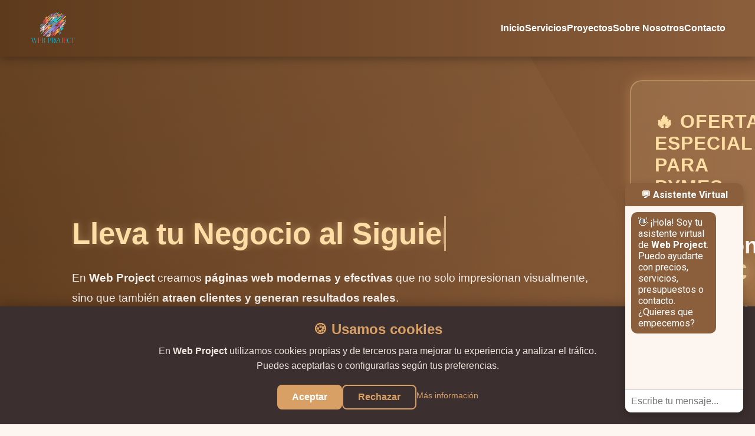

--- FILE ---
content_type: text/html; charset=UTF-8
request_url: https://webproject.es/
body_size: 10524
content:
<!DOCTYPE html>
<html lang="es">
<head>
<meta charset="UTF-8">
<meta name="viewport" content="width=device-width, initial-scale=1.0">
<title>Web Project - Diseño Web Profesional</title>
  <meta name="description" content="Con WebProject llevamos tu negocio al siguiente nivel con diseño web profesional y soluciones digitales creativas.">
<link href="https://fonts.googleapis.com/css2?family=Roboto:wght@400;700&display=swap" rel="stylesheet">
 <link rel="icon" href="logo.png" type="image/x-icon">
    <link rel="shortcut icon" href="logo.png" type="image/x-icon">

<style>
 /* ===== RESET ===== */
* {
  margin: 0;
  padding: 0;
  box-sizing: border-box;
}
body {
  font-family: 'Poppins', sans-serif;
  background: #fdfaf7;
  color: #333;
  overflow-x: hidden;
}

/* ===== HEADER ===== */
header {
  display: flex;
  justify-content: space-between;
  align-items: center;
  padding: 18px 50px;
  background: linear-gradient(90deg, #5e3a1c, #8b5e3c);
  color: white;
  position: sticky;
  top: 0;
  z-index: 1000;
  box-shadow: 0 4px 15px rgba(0,0,0,0.3);
}
header img {
  height: 60px;
  cursor: pointer;
  transition: transform 0.3s;
}
header img:hover {
  transform: scale(1.05);
}
nav {
  display: flex;
  align-items: center;
  gap: 25px;
}
nav a {
  color: white;
  text-decoration: none;
  font-weight: 700;
  position: relative;
  transition: 0.3s;
}
nav a::after {
  content: '';
  position: absolute;
  width: 0%;
  height: 2px;
  bottom: -4px;
  left: 0;
  background: #FFDFA5;
  transition: width 0.3s;
}
nav a:hover::after {
  width: 100%;
}
nav a:hover {
  color: #FFDFA5;
}

/* ===== MENÚ HAMBURGUESA ===== */
.menu-toggle {
  display: none;
  flex-direction: column;
  cursor: pointer;
}
.menu-toggle span {
  height: 3px;
  width: 26px;
  background: white;
  margin: 4px 0;
  border-radius: 2px;
  transition: all 0.3s ease;
}
/* ===== HERO GENERAL ===== */
.hero {
  display: flex;
  justify-content: center;
  align-items: center;
  min-height: 100vh;
  background: linear-gradient(to right, #5E3A1C, #8B5E3C);
  color: #fff;
  padding: 40px 20px;
  position: relative;
  overflow: hidden;
}

/* Fondo sutil animado */
.hero::after {
  content: "";
  position: absolute;
  width: 200%;
  height: 200%;
  background: radial-gradient(circle at top left, rgba(255,223,165,0.15), transparent 70%);
  animation: lightMove 15s linear infinite;
}
@keyframes lightMove {
  0% { transform: translate(-40%, -30%) rotate(0deg); }
  100% { transform: translate(40%, 30%) rotate(360deg); }
}

/* CONTENEDOR PRINCIPAL */
.hero-container {
  display: flex;
  justify-content: space-between;
  align-items: center;
  width: 90%;
  max-width: 1400px;
  z-index: 2;
}

/* ===== COLUMNA IZQUIERDA ===== */
.hero-left {
  flex: 1;
  text-align: left;
  padding: 40px;
  animation: slideInLeft 1.2s ease forwards;
}
.hero-left h2 {
  font-size: 3.2rem;
  color: #FFDFA5;
  margin-bottom: 25px;
  text-shadow: 0 0 15px rgba(255,223,165,0.4);
}
.hero-left p {
  font-size: 1.2rem;
  color: #f8f3ef;
  line-height: 1.8;
  margin-bottom: 40px;
}
.cta-btn {
  background: linear-gradient(90deg, #FFDFA5, #D9A066);
  color: #5E3A1C;
  padding: 15px 35px;
  border-radius: 8px;
  font-weight: bold;
  text-decoration: none;
  transition: all 0.3s ease;
  box-shadow: 0 0 20px rgba(255,223,165,0.4);
}
.cta-btn:hover {
  background: #FFDFA5;
  transform: scale(1.07);
  box-shadow: 0 0 35px rgba(255,223,165,0.8);
}

/* EFECTO MÁQUINA DE ESCRIBIR */
.typewriter {
  overflow: hidden;
  white-space: nowrap;
  border-right: 3px solid #FFDFA5;
  animation: typing 3.5s steps(40, end), blink 0.8s infinite;
  display: inline-block;
}
@keyframes typing {
  from { width: 0; }
  to { width: 100%; }
}
@keyframes blink {
  50% { border-color: transparent; }
}

/* ===== COLUMNA DERECHA ===== */
.hero-right {
  flex: 1;
  display: flex;
  justify-content: center;
  align-items: center;
  animation: slideInRight 1.2s ease forwards;
}
.offer-card {
  background: linear-gradient(145deg, rgba(255,223,165,0.15), rgba(217,160,102,0.2));
  border: 2px solid rgba(255,223,165,0.3);
  padding: 50px 40px;
  border-radius: 20px;
  box-shadow: 0 0 25px rgba(217,160,102,0.4);
  max-width: 500px;
  text-align: left;
  transition: all 0.4s ease;
}
.offer-card:hover {
  transform: translateY(-8px);
  box-shadow: 0 0 50px rgba(217,160,102,0.6);
}
.offer-card h3 {
  font-size: 2rem;
  color: #FFDFA5;
  margin-bottom: 15px;
  text-transform: uppercase;
  letter-spacing: 1px;
}
.offer-card h4 {
  font-size: 2.4rem;
  color: #fff;
  margin-bottom: 30px;
}
.offer-card h4 span {
  color: #FFDFA5;
  font-weight: bold;
  text-shadow: 0 0 15px #FFDFA5, 0 0 35px #D9A066;
  animation: pulseGlow 2s infinite alternate;
}
@keyframes pulseGlow {
  0% { text-shadow: 0 0 15px #FFDFA5, 0 0 35px #D9A066; }
  100% { text-shadow: 0 0 25px #FFDFA5, 0 0 60px #D9A066; }
}
.offer-card ul {
  list-style: none;
  padding: 0;
  margin-bottom: 30px;
}
.offer-card ul li {
  margin-bottom: 10px;
  font-size: 1.1rem;
  color: #fff;
}
.btn-oferta {
  display: inline-block;
  background: linear-gradient(90deg, #FFDFA5, #D9A066);
  color: #5E3A1C;
  padding: 16px 36px;
  border-radius: 6px;
  font-weight: bold;
  text-decoration: none;
  transition: all 0.3s ease;
  box-shadow: 0 0 20px rgba(255,223,165,0.4);
}
.btn-oferta:hover {
  transform: scale(1.08);
  box-shadow: 0 0 35px rgba(255,223,165,0.8);
}

/* ===== ANIMACIONES ===== */
@keyframes slideInLeft {
  from { transform: translateX(-80px); opacity: 0; }
  to { transform: translateX(0); opacity: 1; }
}
@keyframes slideInRight {
  from { transform: translateX(80px); opacity: 0; }
  to { transform: translateX(0); opacity: 1; }
}

/* ===== RESPONSIVE ===== */
@media(max-width:992px) {
  .hero-container {
    flex-direction: column;
    text-align: center;
  }
  .hero-left, .hero-right { width: 100%; }
  .offer-card { max-width: 100%; }
  .hero-left h2 { font-size: 2.5rem; }
}
@media(max-width:600px) {
  .hero { padding: 60px 20px; }
  .hero-left h2 { font-size: 2rem; }
  .hero-left p { font-size: 1rem; }
  .offer-card h3, .offer-card h4 { font-size: 1.4rem; }
}
:root {
  --brown: #8b5e3c;
  --gold: #d9a066;
  --cream: #fdf6f0;
  --dark: #3a2c20;
  --white: #ffffff;
  --highlight: #ffedcc;
  --shadow: 0 10px 25px rgba(0, 0, 0, 0.08);
  --radius: 16px;
}

body {
  font-family: 'Poppins', sans-serif;
  background: var(--cream);
  color: var(--dark);
  margin: 0;
}

.services {
  padding: 100px 20px;
}

.container {
  max-width: 1200px;
  margin: 0 auto;
}

.section-title {
  text-align: center;
  font-size: 2.8rem;
  color: var(--dark);
  margin-bottom: 10px;
}

.section-title span {
  color: var(--brown);
}

.section-sub {
  text-align: center;
  color: var(--brown);
  max-width: 700px;
  margin: 0 auto 60px;
  font-size: 1.1rem;
}

/* Tarjetas */
.service-cards {
  display: grid;
  grid-template-columns: repeat(auto-fit, minmax(280px, 1fr));
  gap: 35px;
}

.service-card {
  background: var(--white);
  border-radius: var(--radius);
  padding: 35px;
  box-shadow: var(--shadow);
  border: 1px solid rgba(139, 94, 60, 0.15);
  transition: all 0.4s ease;
  display: flex;
  flex-direction: column;
  justify-content: space-between;
  position: relative;
}

.service-card:hover {
  transform: translateY(-8px);
  box-shadow: 0 20px 45px rgba(139, 94, 60, 0.25);
}

.service-card .icon {
  font-size: 2.3rem;
  margin-bottom: 15px;
  color: var(--brown);
}

.service-card h3 {
  font-size: 1.4rem;
  font-weight: 600;
  margin-bottom: 10px;
  color: var(--brown);
}

.service-card p {
  font-size: 1rem;
  color: var(--dark);
  margin-bottom: 15px;
  flex-grow: 1;
}

.service-card ul {
  padding-left: 18px;
  margin-bottom: 25px;
  color: var(--brown);
  font-size: 0.95rem;
  text-align: left;
}

.price {
  font-weight: 700;
  font-size: 1.2rem;
  color: var(--gold);
  background: var(--highlight);
  display: inline-block;
  padding: 5px 15px;
  border-radius: 10px;
}

.featured-price {
  background: linear-gradient(90deg, #ffcf91, #d9a066);
  color: var(--dark);
  font-size: 1.3rem;
}

.service-card.featured {
  border: 2px solid var(--gold);
  box-shadow: 0 0 25px rgba(217, 160, 102, 0.3);
}

/* Botones */
.button-container {
  text-align: center;
  margin-top: auto;
}

.service-card button {
  background: linear-gradient(90deg, var(--brown), var(--gold));
  color: var(--white);
  font-weight: 700;
  padding: 12px 22px;
  border: none;
  border-radius: 10px;
  cursor: pointer;
  transition: all 0.3s ease;
}

.service-card button:hover {
  transform: scale(1.05);
  box-shadow: 0 10px 25px rgba(217, 160, 102, 0.4);
}

/* Etiqueta Oferta */
.service-card.featured::after {
  content: "OFERTA";
  position: absolute;
  top: 15px;
  right: -40px;
  background: var(--gold);
  color: var(--white);
  padding: 5px 50px;
  transform: rotate(45deg);
  font-weight: bold;
  font-size: 0.9rem;
  box-shadow: 0 5px 15px rgba(0,0,0,0.2);
}

/* Responsivo */
@media (max-width: 768px) {
  .section-title { font-size: 2.2rem; }
  .service-card { padding: 25px; }
}
    /* Proyectos */
    .portfolio { padding:80px 50px; text-align:center; background:#f1e8df; }
    .portfolio h2 { font-size:2.5rem; margin-bottom:40px; color:#8B5E3C; }
    .portfolio-grid { display:grid; grid-template-columns:repeat(auto-fit, minmax(250px, 1fr)); gap:20px; }
    .portfolio-item { position:relative; overflow:hidden; border-radius:10px; cursor:pointer; }
    .portfolio-item img { width:100%; height:100%; display:block; transition:transform 0.3s; }
    .portfolio-item:hover img { transform:scale(1.1); }
    .portfolio-item .overlay {
        position:absolute; top:0; left:0; width:100%; height:100%; background:rgba(139,94,60,0.7);
        color:white; display:flex; justify-content:center; align-items:center; opacity:0; transition:opacity 0.3s;
        font-size:1.2rem; text-align:center; padding:10px;
    }
    .portfolio-item:hover .overlay { opacity:1; }

 /* --- SOBRE NOSOTROS --- */
.about {
  background: linear-gradient(180deg, #fdf6f0 0%, #fff 100%);
  padding: 100px 20px;
  position: relative;
  overflow: hidden;
}

.about-container {
  max-width: 1200px;
  margin: 0 auto;
  display: grid;
  grid-template-columns: 1.1fr 1fr;
  align-items: center;
  gap: 60px;
}

.about-text {
  text-align: left;
  color: #3a2c20;
  animation: fadeUp 1.2s ease both;
}

.about h2 {
  font-size: 2.8rem;
  margin-bottom: 20px;
  color: #8b5e3c;
  position: relative;
}

.about h2 span {
  color: #d9a066;
}

.about p {
  font-size: 1.05rem;
  line-height: 1.8;
  margin-bottom: 15px;
  color: #4b3b2d;
}

.about p.intro {
  font-size: 1.2rem;
  font-weight: 600;
  color: #8b5e3c;
  margin-bottom: 25px;
}

.btn-about {
  display: inline-block;
  margin-top: 25px;
  padding: 12px 25px;
  background: linear-gradient(90deg, #8b5e3c, #d9a066);
  color: #fff;
  font-weight: 700;
  border-radius: 8px;
  text-decoration: none;
  transition: all 0.3s ease;
  box-shadow: 0 6px 20px rgba(139, 94, 60, 0.25);
}

.btn-about:hover {
  transform: scale(1.05);
  box-shadow: 0 10px 30px rgba(217, 160, 102, 0.4);
}

/* Imagen */
.about-image {
  position: relative;
  text-align: center;
  animation: fadeRight 1.5s ease both;
}

.img-frame {
  position: relative;
  border-radius: 18px;
  overflow: hidden;
  box-shadow: 0 12px 35px rgba(0, 0, 0, 0.15);
  border: 3px solid rgba(217, 160, 102, 0.3);
  transition: all 0.4s ease;
}

.img-frame::before {
  content: "";
  position: absolute;
  inset: 0;
  border-radius: 18px;
  box-shadow: 0 0 25px rgba(217, 160, 102, 0.6);
  opacity: 0;
  transition: opacity 0.5s ease;
}

.img-frame:hover::before {
  opacity: 1;
}

.about-image img {
  width: 100%;
  display: block;
  transition: transform 0.6s ease;
}

.img-frame:hover img {
  transform: scale(1.05);
}

/* Animaciones */
@keyframes fadeUp {
  from { opacity: 0; transform: translateY(40px); }
  to { opacity: 1; transform: translateY(0); }
}

@keyframes fadeRight {
  from { opacity: 0; transform: translateX(60px); }
  to { opacity: 1; transform: translateX(0); }
}

/* Responsive */
@media (max-width: 900px) {
  .about-container {
    grid-template-columns: 1fr;
    text-align: center;
  }

  .about-text {
    text-align: center;
  }

  .about h2 {
    font-size: 2.3rem;
  }

  .about-image {
    margin-top: 40px;
  }
}
   /* ===== FOOTER GENERAL ===== */
.footer {
  background:#8B5E3C;
  color:#ddd;
  padding:60px 20px 20px;
  position:relative;
  overflow:hidden;
  font-family:'Poppins', sans-serif;
}

.footer-container {
  display:flex;
  justify-content:space-between;
  flex-wrap:wrap;
  gap:50px;
  max-width:1200px;
  margin:auto;
}

/* ===== Columna Izquierda ===== */
.footer-left {
  flex:1;
  min-width:250px;
}
.footer-left h2 {
  color:#f0c674;
  font-size:1.8rem;
  margin-bottom:15px;
}
.footer-left p {
  font-size:0.95rem;
  line-height:1.6;
  margin-bottom:20px;
  color:#ffffff;
}
.social-icons a {
  display:inline-block;
  margin-right:10px;
  color:#ddd;
  font-size:1.3rem;
  transition:0.3s;
}
.social-icons a:hover {
  color:#f0c674;
  transform:translateY(-3px);
}

/* ===== Columna Central (Formulario) ===== */
.footer-center {
  flex:1;
  min-width:280px;
}
.footer-center h3 {
  color:#f0c674;
  font-size:1.4rem;
  margin-bottom:15px;
}
.footer-center form {
  display:flex;
  flex-direction:column;
  gap:10px;
}
.footer-center input,
.footer-center textarea {
  width:100%;
  padding:12px;
  border:none;
  border-radius:5px;
  background:#ffffff;
  color:#000000;
  font-size:0.95rem;
  transition:all 0.3s;
}
.footer-center input:focus,
.footer-center textarea:focus {
  outline:none;
  background:#3a3a3a;
}
.footer-center button {
  background:#f0c674;
  color:#1b1b1b;
  font-weight:bold;
  border:none;
  padding:12px;
  border-radius:5px;
  cursor:pointer;
  transition:all 0.3s;
}
.footer-center button:hover {
  background:#e6b84b;
  transform:translateY(-2px);
}

/* ===== Columna Derecha ===== */
.footer-right {
  flex:1;
  min-width:200px;
}
.footer-right h3 {
  color:#f0c674;
  font-size:1.4rem;
  margin-bottom:15px;
}
.footer-right ul {
  list-style:none;
  padding:0;
  margin:0;
}
.footer-right ul li {
  margin-bottom:10px;
}
.footer-right ul li a {
  color:#bbb;
  text-decoration:none;
  font-size:0.95rem;
  transition:0.3s;
}
.footer-right ul li a:hover {
  color:#f0c674;
  padding-left:5px;
}

/* ===== Parte Inferior ===== */
.footer-bottom {
  text-align:center;
  margin-top:40px;
  border-top:1px solid #333;
  padding-top:15px;
  font-size:0.9rem;
  color:#aaa;
}

/* ===== Responsive ===== */
@media (max-width:992px){
  .footer-container {
    flex-direction:column;
    text-align:center;
  }
  .footer-right ul li a:hover {
    padding-left:0;
  }
  .social-icons a {
    margin:0 8px;
  }
}
    /* Chatbot flotante plegado */
    #chatbot {
        position: fixed; bottom: 20px; right: 20px; width: 200px; font-family: 'Roboto', sans-serif;
        box-shadow: 0 5px 15px rgba(0,0,0,0.2); border-radius: 10px; overflow: hidden; z-index: 10000;
    }
    #chat-header { background: #8B5E3C; color: #fff; padding: 10px; cursor: pointer; font-weight: bold; text-align: center; border-radius:10px; }
    #chat-body { display: none; background: #fdf6f0; height: 350px; display: flex; flex-direction: column; }
    #messages { flex: 1; padding: 10px; overflow-y: auto; }
    .message { margin-bottom: 10px; padding: 8px 12px; border-radius: 10px; max-width: 80%; }
    .user { background: #D9A066; color: #fff; align-self: flex-end; }
    .bot { background: #8B5E3C; color: #fff; align-self: flex-start; }
    #chat-input { border: none; border-top: 1px solid #ccc; padding: 10px; font-size: 1rem; width: 100%; box-sizing: border-box; }

    /* Responsive */
    @media (max-width:1024px){
        header{flex-direction:column; padding:15px 30px;}
        .hero h2{font-size:2.5rem;}
        .hero p{font-size:1.1rem;}
    }
    @media (max-width:768px){
        .service-cards { grid-template-columns:1fr; }
        .portfolio-grid { grid-template-columns:1fr; }
        .hero h2{font-size:2rem;}
        .hero p{font-size:1rem;}
    }


      #popup-overlay {
    position: fixed;
    top: 0;
    left: 0;
    width: 100%;
    height: 100%;
    background: rgba(0,0,0,0.6);
    display: none;
    justify-content: center;
    align-items: center;
    z-index: 9999;
  }

  #popup-card {
    background: #ffffff;
    max-width: 420px;
    width: 90%;
    padding: 30px;
    border-radius: 14px;
    text-align: center;
    font-family: Arial, sans-serif;
    box-shadow: 0 20px 50px rgba(0,0,0,0.3);
    animation: popupFade 0.4s ease;
    position: relative;
  }

  @keyframes popupFade {
    from { transform: scale(0.9); opacity: 0; }
    to { transform: scale(1); opacity: 1; }
  }

  #popup-card h2 {
    font-size: 24px;
    margin-bottom: 10px;
    color: #111;
  }

  #popup-card p {
    font-size: 16px;
    color: #444;
    margin-bottom: 20px;
  }

  #popup-card strong {
    color: #000;
  }

  #popup-btn {
    display: inline-block;
    background: #ff6a00;
    color: #fff;
    padding: 14px 22px;
    border-radius: 8px;
    text-decoration: none;
    font-weight: bold;
    font-size: 16px;
    transition: background 0.3s ease;
  }

  #popup-btn:hover {
    background: #e85c00;
  }

  #popup-close {
    position: absolute;
    top: 12px;
    right: 14px;
    font-size: 20px;
    color: #999;
    cursor: pointer;
  }

  #popup-close:hover {
    color: #000;
  }

  @media (max-width: 480px) {
    #popup-card h2 {
      font-size: 20px;
    }
  }

</style>
</head>
<body>
<!-- ===== HEADER ===== -->
<header>
  <img src="logo.png" alt="Web Project">
  <nav>
    <a href="#home">Inicio</a>
    <a href='/servicios'>Servicios</a>
    <a href='/proyectos'>Proyectos</a>
    <a href='/sobrenosotros'>Sobre Nosotros</a>
    <a href='/contacto'>Contacto</a>
  </nav>
  <div class="menu-toggle" id="menu-toggle">
    <span></span><span></span><span></span>
  </div>
</header>



<div id="popup-overlay">
  <div id="popup-card">
    <div id="popup-close">&times;</div>
    <h2>¿Tu web no te trae clientes?</h2>
    <p>
      Diseñamos <strong>páginas web que convierten visitas en ventas</strong>.<br><br>
      🎁 <strong>Auditoría web GRATIS</strong><br>
      ⏳ Solo para <strong>5 negocios este mes</strong>
    </p>
    <a href="/contacto" id="popup-btn">Quiero más clientes</a>
  </div>
</div>
<!-- HERO -->
<section class="hero" id="home">
  <div class="hero-container">

    <!-- IZQUIERDA: TEXTO PRINCIPAL -->
    <div class="hero-left">
      <h2 class="typewriter">Lleva tu Negocio al Siguiente Nivel 🚀</h2>
      <p>
        En <strong>Web Project</strong> creamos <b>páginas web modernas y efectivas</b> 
        que no solo impresionan visualmente, sino que también <b>atraen clientes y generan resultados reales</b>.  
        <br><br>
        Deja que tu marca brille con una web diseñada para destacar, cargar rápido y posicionarse alto en Google.
      </p>
      <a href="#contact" class="cta-btn">Solicita tu web ahora</a>
    </div>

    <!-- DERECHA: TARJETA DE OFERTA -->
    <div class="hero-right">
      <div class="offer-card">
        <h3>🔥 Oferta Especial para PYMES</h3>
        <h4>Tu Web Profesional por <span>300€</span></h4>
        <ul>
          <li>✅ Diseño adaptable (móvil, tablet y PC)</li>
          <li>✅ Optimización SEO básica</li>
          <li>✅ Formulario de contacto y WhatsApp</li>
          <li>✅ Integración con redes sociales</li>
          <li>✅ Entrega rápida y soporte incluido</li>
        </ul>
        <a href="#contact" class="btn-oferta">Aprovechar oferta</a>
      </div>
    </div>

  </div>
</section>


<!-- 🌟 SECCIÓN DE SERVICIOS -->
<section class="services" id="services">
  <div class="container">
    <h2 class="section-title">
      Nuestros <span>Servicios</span>
    </h2>
    <p class="section-sub">
      Soluciones digitales elegantes y profesionales que impulsan tu marca con tecnología, diseño y estrategia.
    </p>

    <div class="service-cards">

      <!-- 1️⃣ Web PYMES (OFERTA) -->
      <div class="service-card featured">
        <div class="icon">💼</div>
        <h3>Web Básica para PYMES</h3>
        <p>Ideal para pequeñas empresas que desean una presencia profesional en línea, rápida, segura y optimizada.</p>
        <ul>
          <li>Diseño responsive completo</li>
          <li>Optimización SEO inicial</li>
          <li>Integración con redes sociales</li>
        </ul>
        <p class="price featured-price">🔥 Oferta: <strong>300€</strong></p>
        <div class="button-container">
          <button>Contratar ahora</button>
        </div>
      </div>

      <!-- 2️⃣ Web Profesional / Avanzada -->
      <div class="service-card">
        <div class="icon">💻</div>
        <h3>Web Profesional Avanzada</h3>
        <p>Diseños personalizados con funciones avanzadas, velocidad optimizada y experiencia premium para tu negocio.</p>
        <ul>
          <li>Diseño a medida</li>
          <li>Panel de administración</li>
          <li>Optimización de rendimiento</li>
        </ul>
        <p class="price">Desde <strong>550€</strong></p>
        <div class="button-container">
          <button>Solicitar</button>
        </div>
      </div>

      <!-- 3️⃣ Tienda Online -->
      <div class="service-card">
        <div class="icon">🛍️</div>
        <h3>Tienda Online / Ecommerce</h3>
        <p>Tiendas digitales modernas, seguras y atractivas, diseñadas para maximizar tus ventas y la experiencia del usuario.</p>
        <ul>
          <li>Integración de pasarelas de pago</li>
          <li>Gestión de productos y pedidos</li>
          <li>Diseño orientado a conversiones</li>
        </ul>
        <p class="price">Desde <strong>750€</strong></p>
        <div class="button-container">
          <button>Contratar</button>
        </div>
      </div>

      <!-- 4️⃣ Diseño de Marca -->
      <div class="service-card">
        <div class="icon">🎨</div>
        <h3>Diseño de Marca e Identidad Visual</h3>
        <p>Creamos la identidad visual de tu marca con un enfoque estratégico, estético y coherente.</p>
        <ul>
          <li>Diseño de logotipo</li>
          <li>Manual de marca</li>
          <li>Diseño de papelería corporativa</li>
        </ul>
        <p class="price">Desde <strong>100€</strong></p>
        <div class="button-container">
          <button>Solicitar</button>
        </div>
      </div>

      <!-- 5️⃣ Mantenimiento -->
      <div class="service-card">
        <div class="icon">🔧</div>
        <h3>Mantenimiento Web</h3>
        <p>Garantiza el correcto funcionamiento, seguridad y actualización continua de tu página web.</p>
        <ul>
          <li>Copias de seguridad automáticas</li>
          <li>Monitoreo de seguridad</li>
          <li>Soporte técnico prioritario</li>
        </ul>
        <p class="price">Desde <strong>50€/mes</strong></p>
        <div class="button-container">
          <button>Contratar</button>
        </div>
      </div>

      <!-- 6️⃣ SEO y Marketing -->
      <div class="service-card">
        <div class="icon">🚀</div>
        <h3>SEO y Marketing Digital</h3>
        <p>Mejora tu visibilidad, atrae clientes potenciales y destaca en buscadores con estrategias digitales efectivas.</p>
        <ul>
          <li>SEO técnico y de contenido</li>
          <li>Campañas publicitarias (Google / Meta)</li>
          <li>Gestión profesional de redes</li>
        </ul>
        <p class="price">Consultar presupuesto</p>
        <div class="button-container">
          <button>Más info</button>
        </div>
      </div>
    </div>
  </div>
</section>


<!-- Proyectos -->
<section class="portfolio" id="portfolio">
    <h2>Proyectos Recientes</h2>
    <div class="portfolio-grid">
        <div class="portfolio-item">
            <img src="https://images.unsplash.com/photo-1498050108023-c5249f4df085?auto=format&fit=crop&w=800&q=80" alt="Proyecto 1">
            <div class="overlay">Sitio Web PYME</div>
        </div>
        <div class="portfolio-item">
            <img src="https://images.unsplash.com/photo-1503387762-592deb58ef4e?auto=format&fit=crop&w=800&q=80" alt="Proyecto 2">
            <div class="overlay">Diseño de Logo</div>
        </div>
        <div class="portfolio-item">
            <img src="https://images.unsplash.com/photo-1519389950473-47ba0277781c?auto=format&fit=crop&w=800&q=80" alt="Proyecto 3">
            <div class="overlay">Mantenimiento Web</div>
        </div>
    </div>
</section>

<!-- 🌟 SOBRE NOSOTROS -->
<section class="about" id="about">
  <div class="about-container">
    <div class="about-text">
      <h2>Sobre <span>Web Project</span></h2>
      <p class="intro">Más de <strong>10 años de experiencia</strong> creando proyectos digitales que inspiran confianza, innovación y resultados reales.</p>
      <p>
        En <strong>Web Project</strong>, nos apasiona transformar ideas en experiencias digitales únicas. 
        Desarrollamos sitios web profesionales, tiendas online, marcas visuales y estrategias SEO que 
        ayudan a nuestros clientes a destacar y crecer en el entorno digital.
      </p>
      <p>
        Nuestro equipo combina diseño, tecnología y estrategia para ofrecer 
        <em>soluciones completas, eficientes y elegantes</em>. 
        Creemos que cada proyecto es una oportunidad para innovar y superar expectativas.
      </p>
      <a href="#services" class="btn-about">Descubre nuestros servicios</a>
    </div>

    <div class="about-image">
      <div class="img-frame">
        <img src="https://images.unsplash.com/photo-1556761175-5973dc0f32e7?auto=format&fit=crop&w=900&q=60" alt="Equipo Web Project trabajando">
      </div>
    </div>
  </div>
</section>
<!-- ===== FOOTER MODERNO ===== -->
<footer class="footer" id="contact">
  <div class="footer-container">
 
    <!-- Columna izquierda: logo + descripción -->
    <div class="footer-left">
      <h2>Web Project</h2>
      <p>Diseñamos experiencias digitales que inspiran y convierten.  
      Tu web, tu marca, tu éxito — con estilo y estrategia.</p>

      <div class="social-icons">
        <a href="#" title="Facebook"><i class="fab fa-facebook-f"></i></a>
        <a href="#" title="Instagram"><i class="fab fa-instagram"></i></a>
        <a href="#" title="LinkedIn"><i class="fab fa-linkedin-in"></i></a>
        <a href="#" title="WhatsApp"><i class="fab fa-whatsapp"></i></a>
      </div>
    </div>

    <!-- Columna central: formulario de contacto -->
    <div class="footer-center">
      <h3>Contáctanos</h3>
      <form id="contact-form">
        <input type="text" name="nombre" placeholder="Tu nombre" required>
        <input type="email" name="email" placeholder="Tu correo electrónico" required>
        <textarea name="mensaje" rows="4" placeholder="Tu mensaje" required></textarea>
        <button type="submit">Enviar</button>
      </form>
    </div>

    <!-- Columna derecha: enlaces -->
    <div class="footer-right">
      <h3>Enlaces útiles</h3>
      <ul>
        <li><a href="#home">Inicio</a></li>
        <li><a href="#servicios">Servicios</a></li>
        <li><a href="#portfolio">Proyectos</a></li>
        <li><a href="#">Política de Privacidad</a></li>
        <li><a href="#">Términos y Condiciones</a></li>
        <li><a href="#">Aviso Legal</a></li>
      </ul>
    </div>

  </div>

  <div class="footer-bottom">
    <p>© 2025 <strong>Web Project</strong> — Todos los derechos reservados.</p>
  </div>
</footer>

<!-- Chatbot flotante plegado -->
<div id="chatbot">
    <div id="chat-header">💬 Asistente Virtual</div>
    <div id="chat-body">
        <div id="messages"></div>
        <input type="text" id="chat-input" placeholder="Escribe tu mensaje..." />
    </div>
</div>
<script>
  const chatHeader = document.getElementById('chat-header');
  const chatBody = document.getElementById('chat-body');
  const chatInput = document.getElementById('chat-input');
  const messages = document.getElementById('messages');
  
  // Mensaje de bienvenida
  window.addEventListener('load', () => {
      addMessage('👋 ¡Hola! Soy tu asistente virtual de <b>Web Project</b>. Puedo ayudarte con precios, servicios, presupuestos o contacto. ¿Quieres que empecemos?', 'bot');
  });
  
  // Toggle chat
  chatHeader.addEventListener('click', () => {
      chatBody.style.display = chatBody.style.display === 'flex' ? 'none' : 'flex';
  });
  
  // Enviar mensaje
  chatInput.addEventListener('keypress', function(e) {
      if (e.key === 'Enter' && chatInput.value.trim() !== '') {
          const userMsg = chatInput.value;
          addMessage(userMsg, 'user');
          chatInput.value = '';
          setTimeout(() => {
              const botReply = getBotResponse(userMsg);
              addMessage(botReply.text, 'bot');
              if (botReply.email) sendUrgentEmail(botReply.emailData);
          }, 600);
      }
  });
  
  // Añadir mensaje al chat
  function addMessage(text, sender) {
      const msgDiv = document.createElement('div');
      msgDiv.classList.add('message', sender);
      msgDiv.innerHTML = text;
      messages.appendChild(msgDiv);
      messages.scrollTop = messages.scrollHeight;
  }
  
  // Determinar horario laboral
  function isWithinSchedule() {
      const now = new Date();
      const day = now.getDay(); // 0=domingo, 6=sábado
      const hour = now.getHours();
      // Lunes a viernes 9-21
      if(day>=1 && day<=5 && hour>=9 && hour<21) return true;
      // Sábado 9-17
      if(day===6 && hour>=9 && hour<17) return true;
      return false;
  }
  
  // Enviar correo para contacto urgente
  function sendUrgentEmail(data) {
      fetch("sendMail.php", {
          method: "POST",
          headers: { "Content-Type": "application/json" },
          body: JSON.stringify(data)
      }).catch(err => console.error("Error enviando correo:", err));
  }
  
  // Función principal de respuestas
  function getBotResponse(userMsg) {
      const msg = userMsg.toLowerCase();
      let response = { text: '', email: false, emailData: null };
  
      // --- SALUDOS ---
      if(msg.includes('hola') || msg.includes('buenas') || msg.includes('hey') || msg.includes('qué tal')) {
          response.text = '👋 ¡Hola! Soy tu asistente de <b>Web Project</b>. Puedo ayudarte con precios, servicios, presupuestos o contacto. ¿Qué deseas hacer primero?';
          return response;
      }
  
      // --- SERVICIOS PRINCIPALES ---
      if(msg.includes('servicio') || msg.includes('ofrecéis') || msg.includes('qué hacéis') || msg.includes('hacen')) {
          response.text = '✨ Ofrecemos:\n• Webs PYMES (desde 300€) 🏢<br>• Tiendas online (desde 750€) 🛒<br>• Logotipos 🎨<br>• Mantenimiento ⚙️<br>• SEO 🔍<br>• Hosting y dominios 🌐<br><br>¿Sobre cuál quieres saber más?';
          return response;
      }
  
      // --- WEB PYMES ---
      if(msg.includes('pymes') || msg.includes('empresa pequeña') || msg.includes('web básica')) {
          response.text = '🏢 Webs para PYMES incluyen:<br>• Diseño profesional adaptado a móvil<br>• Hasta 5 secciones<br>• Formularios y botones de contacto<br>• Optimización SEO básica<br>• Dominio y hosting opcional<br><br>👉 <b>Precio desde 300€</b>.<br><br><a href="#contact" style="color:#D9A066;">Solicitar presupuesto</a>';
          return response;
      }
  
      // --- WEB ECOMMERCE ---
      if(msg.includes('ecommerce') || msg.includes('tienda online') || msg.includes('venta')) {
          response.text = '🛒 Tiendas online incluyen:<br>• Carrito y pasarelas de pago<br>• Panel de administración<br>• Diseño móvil<br>• SEO y SSL<br><br>👉 <b>Desde 750€</b>.<br><br><a href="#contact" style="color:#D9A066;">Solicitar presupuesto</a>';
          return response;
      }
  
      // --- LOGOS ---
      if(msg.includes('logo') || msg.includes('identidad') || msg.includes('marca')) {
          response.text = '🎨 Logotipos desde 120€:<br>Incluye 3 propuestas, revisiones ilimitadas y entrega en todos los formatos.<br><br><a href="#contact" style="color:#D9A066;">Encargar logotipo</a>';
          return response;
      }
  
      // --- MANTENIMIENTO ---
      if(msg.includes('mantenimiento') || msg.includes('soporte') || msg.includes('actualización')) {
          response.text = '⚙️ Mantenimiento desde 25€/mes:<br>• Copias de seguridad<br>• Actualizaciones<br>• Optimización de velocidad<br>• Soporte técnico<br><br>¿Quieres incluirlo?';
          return response;
      }
  
      // --- SEO ---
      if(msg.includes('seo') || msg.includes('google')) {
          response.text = '🔍 Optimización SEO para mejorar tu visibilidad en Google.<br>Desde 80€/mes según tus objetivos.<br>¿Quieres auditoría gratuita?';
          return response;
      }
  
      // --- HOSTING / DOMINIO ---
      if(msg.includes('hosting') || msg.includes('dominio')) {
          response.text = '🌐 Hosting desde 60€/año y dominio .com/.es el primer año incluido.<br>¿Deseas incluirlo en tu presupuesto?';
          return response;
      }
  
      // --- PRESUPUESTO ---
      if(msg.includes('presupuesto') || msg.includes('cotización') || msg.includes('oferta')) {
          response.text = '🧾 Para preparar un presupuesto personalizado, dime qué tipo de web necesitas y tu información de contacto.<br>O rellena el <a href="#contact" style="color:#D9A066;">formulario</a>.';
          return response;
      }
  
      // --- HORARIO Y URGENCIA ---
      if(msg.includes('urgente') || msg.includes('inmediato') || msg.includes('ayuda')) {
          response.email = true;
          response.emailData = {
              message: userMsg,
              time: new Date().toLocaleString()
          };
  
          if(isWithinSchedule()) {
              response.text = '🚨 Entendido, te contactaremos en breve. ¿Prefieres 📧 correo, 💬 WhatsApp o ☎️ llamada? Por favor deja tu correo o número.';
          } else {
              response.text = '⚠️ Ahora mismo estamos fuera de horario (L-V 9-21, S 9-17). Tu mensaje ha sido enviado y te contactaremos en cuanto volvamos.';
          }
          return response;
      }
  
      // --- CONTACTO GENERAL ---
      if(msg.includes('contacto') || msg.includes('correo') || msg.includes('email') || msg.includes('whatsapp') || msg.includes('teléfono')) {
          response.text = '📞 Contáctanos directamente:<br>• WhatsApp: <a href="https://wa.me/34612345678" target="_blank" style="color:#D9A066;">+34 612 345 678</a><br>• Email: <a href="mailto:correo@webproject.com" style="color:#D9A066;">correo@webproject.com</a><br>• Llamada directa ☎️';
          return response;
      }
  
      // --- REDES SOCIALES ---
      if(msg.includes('redes') || msg.includes('instagram') || msg.includes('facebook')) {
          response.text = '📱 Síguenos:<br>• <a href="https://instagram.com/webproject" target="_blank" style="color:#D9A066;">Instagram</a><br>• <a href="https://facebook.com/webproject" target="_blank" style="color:#D9A066;">Facebook</a><br>• <a href="https://linkedin.com/company/webproject" target="_blank" style="color:#D9A066;">LinkedIn</a>';
          return response;
      }
  
      // --- DESPEDIDAS ---
      if(msg.includes('gracias') || msg.includes('ok') || msg.includes('vale')) {
          response.text = '😊 ¡Gracias! Si quieres, puedo abrir WhatsApp o enviarte un correo para que te contacte nuestro equipo.';
          return response;
      }
  
      // --- DEFAULT ---
      response.text = '🤖 No entendí tu mensaje, pero puedo ayudarte con precios, servicios, presupuestos o contacto. ¿Qué deseas saber?';
      return response;
  }
  </script>
  
  
<!-- ===== SCRIPT ===== -->
<script>
  const toggle = document.getElementById("menu-toggle");
  const navbar = document.querySelector(".navbar");
  
  toggle.addEventListener("click", () => {
    toggle.classList.toggle("active");
    navbar.classList.toggle("active");
  });
  </script>


<!-- ======= COOKIES BANNER ======= -->
<div class="cookie-banner" id="cookieBanner">
  <div class="cookie-content">
    <h4>🍪 Usamos cookies</h4>
    <p>
      En <strong>Web Project</strong> utilizamos cookies propias y de terceros
      para mejorar tu experiencia y analizar el tráfico. Puedes aceptarlas o
      configurarlas según tus preferencias.
    </p>
    <div class="cookie-buttons">
      <button class="btn accept" id="acceptCookies">Aceptar</button>
      <button class="btn reject" id="rejectCookies">Rechazar</button>
      <a href="#" class="cookie-link">Más información</a>
    </div>
  </div>
</div>

<!-- ======= COOKIES STYLE ======= -->
<style>
  .cookie-banner {
    position: fixed;
    bottom: -300px;
    left: 0;
    width: 100%;
    background: #3b2f2f;
    color: #fff;
    padding: 25px 20px;
    text-align: center;
    box-shadow: 0 -5px 15px rgba(0, 0, 0, 0.2);
    font-family: 'Poppins', sans-serif;
    z-index: 9999;
    transition: bottom 0.8s ease;
  }

  .cookie-banner.show {
    bottom: 0;
  }

  .cookie-content {
    max-width: 800px;
    margin: 0 auto;
  }

  .cookie-content h4 {
    color: #d9a066;
    margin-bottom: 10px;
    font-size: 1.5rem;
  }

  .cookie-content p {
    font-size: 1rem;
    color: #f0e6de;
    line-height: 1.6;
    margin-bottom: 20px;
  }

  .cookie-buttons {
    display: flex;
    justify-content: center;
    flex-wrap: wrap;
    gap: 15px;
  }

  .cookie-buttons .btn {
    padding: 10px 25px;
    border: none;
    border-radius: 8px;
    font-weight: bold;
    cursor: pointer;
    transition: all 0.3s ease;
    font-size: 1rem;
  }

  .cookie-buttons .btn.accept {
    background: #d9a066;
    color: #fff;
  }

  .cookie-buttons .btn.accept:hover {
    background: #c18a4e;
    box-shadow: 0 0 10px #d9a066;
  }

  .cookie-buttons .btn.reject {
    background: transparent;
    color: #d9a066;
    border: 2px solid #d9a066;
  }

  .cookie-buttons .btn.reject:hover {
    background: #d9a066;
    color: #fff;
  }

  .cookie-link {
    display: inline-block;
    color: #d9a066;
    text-decoration: none;
    font-size: 0.9rem;
    margin-top: 10px;
    transition: color 0.3s;
  }

  .cookie-link:hover {
    color: #fff;
  }

  @media (max-width: 600px) {
    .cookie-content p {
      font-size: 0.9rem;
    }

    .cookie-buttons .btn {
      width: 100%;
    }
  }
</style>

<!-- ======= COOKIES SCRIPT ======= -->
<script>
  document.addEventListener("DOMContentLoaded", function () {
    const banner = document.getElementById("cookieBanner");
    const acceptBtn = document.getElementById("acceptCookies");
    const rejectBtn = document.getElementById("rejectCookies");

    // Mostrar banner si no hay preferencia guardada
    if (!localStorage.getItem("cookiesAccepted")) {
      setTimeout(() => banner.classList.add("show"), 500);
    }

    // Aceptar cookies
    acceptBtn.addEventListener("click", () => {
      localStorage.setItem("cookiesAccepted", "true");
      banner.classList.remove("show");
    });

    // Rechazar cookies
    rejectBtn.addEventListener("click", () => {
      localStorage.setItem("cookiesAccepted", "false");
      banner.classList.remove("show");
    });
  });


    // Mostrar popup solo una vez por usuario
  if (!localStorage.getItem("popupShown")) {
    setTimeout(function() {
      document.getElementById("popup-overlay").style.display = "flex";
      localStorage.setItem("popupShown", "true");
    }, 6000);
  }

  // Cerrar popup
  document.getElementById("popup-close").onclick = function() {
    document.getElementById("popup-overlay").style.display = "none";
  };

  document.getElementById("popup-overlay").onclick = function(e) {
    if (e.target === this) {
      this.style.display = "none";
    }
  };
</script>

</body>
</html>
